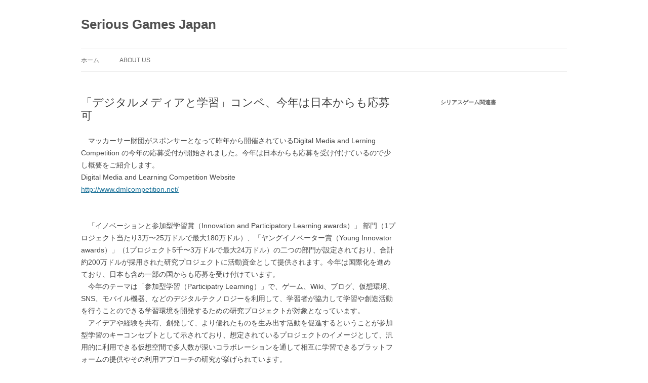

--- FILE ---
content_type: text/html; charset=UTF-8
request_url: https://seriousgames.jp/2008/08/post_81.html
body_size: 49623
content:
<!DOCTYPE html>
<html lang="ja"
	prefix="og: http://ogp.me/ns#">
<head>
<meta charset="UTF-8" />
<meta name="viewport" content="width=device-width, initial-scale=1.0" />
<title>「デジタルメディアと学習」コンペ、今年は日本からも応募可 | Serious Games Japan</title>
<link rel="profile" href="https://gmpg.org/xfn/11" />
<link rel="pingback" href="https://seriousgames.jp/xmlrpc.php">
<meta name='robots' content='max-image-preview:large' />
<link rel="alternate" type="application/rss+xml" title="Serious Games Japan &raquo; フィード" href="https://seriousgames.jp/feed" />
<link rel="alternate" type="application/rss+xml" title="Serious Games Japan &raquo; コメントフィード" href="https://seriousgames.jp/comments/feed" />
<link rel="alternate" title="oEmbed (JSON)" type="application/json+oembed" href="https://seriousgames.jp/wp-json/oembed/1.0/embed?url=https%3A%2F%2Fseriousgames.jp%2F2008%2F08%2Fpost_81.html" />
<link rel="alternate" title="oEmbed (XML)" type="text/xml+oembed" href="https://seriousgames.jp/wp-json/oembed/1.0/embed?url=https%3A%2F%2Fseriousgames.jp%2F2008%2F08%2Fpost_81.html&#038;format=xml" />
		<!-- This site uses the Google Analytics by MonsterInsights plugin v9.11.1 - Using Analytics tracking - https://www.monsterinsights.com/ -->
							<script src="//www.googletagmanager.com/gtag/js?id=G-99ZW6RZK0N"  data-cfasync="false" data-wpfc-render="false" type="text/javascript" async></script>
			<script data-cfasync="false" data-wpfc-render="false" type="text/javascript">
				var mi_version = '9.11.1';
				var mi_track_user = true;
				var mi_no_track_reason = '';
								var MonsterInsightsDefaultLocations = {"page_location":"https:\/\/seriousgames.jp\/2008\/08\/post_81.html\/"};
								if ( typeof MonsterInsightsPrivacyGuardFilter === 'function' ) {
					var MonsterInsightsLocations = (typeof MonsterInsightsExcludeQuery === 'object') ? MonsterInsightsPrivacyGuardFilter( MonsterInsightsExcludeQuery ) : MonsterInsightsPrivacyGuardFilter( MonsterInsightsDefaultLocations );
				} else {
					var MonsterInsightsLocations = (typeof MonsterInsightsExcludeQuery === 'object') ? MonsterInsightsExcludeQuery : MonsterInsightsDefaultLocations;
				}

								var disableStrs = [
										'ga-disable-G-99ZW6RZK0N',
									];

				/* Function to detect opted out users */
				function __gtagTrackerIsOptedOut() {
					for (var index = 0; index < disableStrs.length; index++) {
						if (document.cookie.indexOf(disableStrs[index] + '=true') > -1) {
							return true;
						}
					}

					return false;
				}

				/* Disable tracking if the opt-out cookie exists. */
				if (__gtagTrackerIsOptedOut()) {
					for (var index = 0; index < disableStrs.length; index++) {
						window[disableStrs[index]] = true;
					}
				}

				/* Opt-out function */
				function __gtagTrackerOptout() {
					for (var index = 0; index < disableStrs.length; index++) {
						document.cookie = disableStrs[index] + '=true; expires=Thu, 31 Dec 2099 23:59:59 UTC; path=/';
						window[disableStrs[index]] = true;
					}
				}

				if ('undefined' === typeof gaOptout) {
					function gaOptout() {
						__gtagTrackerOptout();
					}
				}
								window.dataLayer = window.dataLayer || [];

				window.MonsterInsightsDualTracker = {
					helpers: {},
					trackers: {},
				};
				if (mi_track_user) {
					function __gtagDataLayer() {
						dataLayer.push(arguments);
					}

					function __gtagTracker(type, name, parameters) {
						if (!parameters) {
							parameters = {};
						}

						if (parameters.send_to) {
							__gtagDataLayer.apply(null, arguments);
							return;
						}

						if (type === 'event') {
														parameters.send_to = monsterinsights_frontend.v4_id;
							var hookName = name;
							if (typeof parameters['event_category'] !== 'undefined') {
								hookName = parameters['event_category'] + ':' + name;
							}

							if (typeof MonsterInsightsDualTracker.trackers[hookName] !== 'undefined') {
								MonsterInsightsDualTracker.trackers[hookName](parameters);
							} else {
								__gtagDataLayer('event', name, parameters);
							}
							
						} else {
							__gtagDataLayer.apply(null, arguments);
						}
					}

					__gtagTracker('js', new Date());
					__gtagTracker('set', {
						'developer_id.dZGIzZG': true,
											});
					if ( MonsterInsightsLocations.page_location ) {
						__gtagTracker('set', MonsterInsightsLocations);
					}
										__gtagTracker('config', 'G-99ZW6RZK0N', {"forceSSL":"true","link_attribution":"true"} );
										window.gtag = __gtagTracker;										(function () {
						/* https://developers.google.com/analytics/devguides/collection/analyticsjs/ */
						/* ga and __gaTracker compatibility shim. */
						var noopfn = function () {
							return null;
						};
						var newtracker = function () {
							return new Tracker();
						};
						var Tracker = function () {
							return null;
						};
						var p = Tracker.prototype;
						p.get = noopfn;
						p.set = noopfn;
						p.send = function () {
							var args = Array.prototype.slice.call(arguments);
							args.unshift('send');
							__gaTracker.apply(null, args);
						};
						var __gaTracker = function () {
							var len = arguments.length;
							if (len === 0) {
								return;
							}
							var f = arguments[len - 1];
							if (typeof f !== 'object' || f === null || typeof f.hitCallback !== 'function') {
								if ('send' === arguments[0]) {
									var hitConverted, hitObject = false, action;
									if ('event' === arguments[1]) {
										if ('undefined' !== typeof arguments[3]) {
											hitObject = {
												'eventAction': arguments[3],
												'eventCategory': arguments[2],
												'eventLabel': arguments[4],
												'value': arguments[5] ? arguments[5] : 1,
											}
										}
									}
									if ('pageview' === arguments[1]) {
										if ('undefined' !== typeof arguments[2]) {
											hitObject = {
												'eventAction': 'page_view',
												'page_path': arguments[2],
											}
										}
									}
									if (typeof arguments[2] === 'object') {
										hitObject = arguments[2];
									}
									if (typeof arguments[5] === 'object') {
										Object.assign(hitObject, arguments[5]);
									}
									if ('undefined' !== typeof arguments[1].hitType) {
										hitObject = arguments[1];
										if ('pageview' === hitObject.hitType) {
											hitObject.eventAction = 'page_view';
										}
									}
									if (hitObject) {
										action = 'timing' === arguments[1].hitType ? 'timing_complete' : hitObject.eventAction;
										hitConverted = mapArgs(hitObject);
										__gtagTracker('event', action, hitConverted);
									}
								}
								return;
							}

							function mapArgs(args) {
								var arg, hit = {};
								var gaMap = {
									'eventCategory': 'event_category',
									'eventAction': 'event_action',
									'eventLabel': 'event_label',
									'eventValue': 'event_value',
									'nonInteraction': 'non_interaction',
									'timingCategory': 'event_category',
									'timingVar': 'name',
									'timingValue': 'value',
									'timingLabel': 'event_label',
									'page': 'page_path',
									'location': 'page_location',
									'title': 'page_title',
									'referrer' : 'page_referrer',
								};
								for (arg in args) {
																		if (!(!args.hasOwnProperty(arg) || !gaMap.hasOwnProperty(arg))) {
										hit[gaMap[arg]] = args[arg];
									} else {
										hit[arg] = args[arg];
									}
								}
								return hit;
							}

							try {
								f.hitCallback();
							} catch (ex) {
							}
						};
						__gaTracker.create = newtracker;
						__gaTracker.getByName = newtracker;
						__gaTracker.getAll = function () {
							return [];
						};
						__gaTracker.remove = noopfn;
						__gaTracker.loaded = true;
						window['__gaTracker'] = __gaTracker;
					})();
									} else {
										console.log("");
					(function () {
						function __gtagTracker() {
							return null;
						}

						window['__gtagTracker'] = __gtagTracker;
						window['gtag'] = __gtagTracker;
					})();
									}
			</script>
							<!-- / Google Analytics by MonsterInsights -->
		<style id='wp-img-auto-sizes-contain-inline-css' type='text/css'>
img:is([sizes=auto i],[sizes^="auto," i]){contain-intrinsic-size:3000px 1500px}
/*# sourceURL=wp-img-auto-sizes-contain-inline-css */
</style>
<style id='wp-emoji-styles-inline-css' type='text/css'>

	img.wp-smiley, img.emoji {
		display: inline !important;
		border: none !important;
		box-shadow: none !important;
		height: 1em !important;
		width: 1em !important;
		margin: 0 0.07em !important;
		vertical-align: -0.1em !important;
		background: none !important;
		padding: 0 !important;
	}
/*# sourceURL=wp-emoji-styles-inline-css */
</style>
<style id='wp-block-library-inline-css' type='text/css'>
:root{--wp-block-synced-color:#7a00df;--wp-block-synced-color--rgb:122,0,223;--wp-bound-block-color:var(--wp-block-synced-color);--wp-editor-canvas-background:#ddd;--wp-admin-theme-color:#007cba;--wp-admin-theme-color--rgb:0,124,186;--wp-admin-theme-color-darker-10:#006ba1;--wp-admin-theme-color-darker-10--rgb:0,107,160.5;--wp-admin-theme-color-darker-20:#005a87;--wp-admin-theme-color-darker-20--rgb:0,90,135;--wp-admin-border-width-focus:2px}@media (min-resolution:192dpi){:root{--wp-admin-border-width-focus:1.5px}}.wp-element-button{cursor:pointer}:root .has-very-light-gray-background-color{background-color:#eee}:root .has-very-dark-gray-background-color{background-color:#313131}:root .has-very-light-gray-color{color:#eee}:root .has-very-dark-gray-color{color:#313131}:root .has-vivid-green-cyan-to-vivid-cyan-blue-gradient-background{background:linear-gradient(135deg,#00d084,#0693e3)}:root .has-purple-crush-gradient-background{background:linear-gradient(135deg,#34e2e4,#4721fb 50%,#ab1dfe)}:root .has-hazy-dawn-gradient-background{background:linear-gradient(135deg,#faaca8,#dad0ec)}:root .has-subdued-olive-gradient-background{background:linear-gradient(135deg,#fafae1,#67a671)}:root .has-atomic-cream-gradient-background{background:linear-gradient(135deg,#fdd79a,#004a59)}:root .has-nightshade-gradient-background{background:linear-gradient(135deg,#330968,#31cdcf)}:root .has-midnight-gradient-background{background:linear-gradient(135deg,#020381,#2874fc)}:root{--wp--preset--font-size--normal:16px;--wp--preset--font-size--huge:42px}.has-regular-font-size{font-size:1em}.has-larger-font-size{font-size:2.625em}.has-normal-font-size{font-size:var(--wp--preset--font-size--normal)}.has-huge-font-size{font-size:var(--wp--preset--font-size--huge)}.has-text-align-center{text-align:center}.has-text-align-left{text-align:left}.has-text-align-right{text-align:right}.has-fit-text{white-space:nowrap!important}#end-resizable-editor-section{display:none}.aligncenter{clear:both}.items-justified-left{justify-content:flex-start}.items-justified-center{justify-content:center}.items-justified-right{justify-content:flex-end}.items-justified-space-between{justify-content:space-between}.screen-reader-text{border:0;clip-path:inset(50%);height:1px;margin:-1px;overflow:hidden;padding:0;position:absolute;width:1px;word-wrap:normal!important}.screen-reader-text:focus{background-color:#ddd;clip-path:none;color:#444;display:block;font-size:1em;height:auto;left:5px;line-height:normal;padding:15px 23px 14px;text-decoration:none;top:5px;width:auto;z-index:100000}html :where(.has-border-color){border-style:solid}html :where([style*=border-top-color]){border-top-style:solid}html :where([style*=border-right-color]){border-right-style:solid}html :where([style*=border-bottom-color]){border-bottom-style:solid}html :where([style*=border-left-color]){border-left-style:solid}html :where([style*=border-width]){border-style:solid}html :where([style*=border-top-width]){border-top-style:solid}html :where([style*=border-right-width]){border-right-style:solid}html :where([style*=border-bottom-width]){border-bottom-style:solid}html :where([style*=border-left-width]){border-left-style:solid}html :where(img[class*=wp-image-]){height:auto;max-width:100%}:where(figure){margin:0 0 1em}html :where(.is-position-sticky){--wp-admin--admin-bar--position-offset:var(--wp-admin--admin-bar--height,0px)}@media screen and (max-width:600px){html :where(.is-position-sticky){--wp-admin--admin-bar--position-offset:0px}}

/*# sourceURL=wp-block-library-inline-css */
</style><style id='global-styles-inline-css' type='text/css'>
:root{--wp--preset--aspect-ratio--square: 1;--wp--preset--aspect-ratio--4-3: 4/3;--wp--preset--aspect-ratio--3-4: 3/4;--wp--preset--aspect-ratio--3-2: 3/2;--wp--preset--aspect-ratio--2-3: 2/3;--wp--preset--aspect-ratio--16-9: 16/9;--wp--preset--aspect-ratio--9-16: 9/16;--wp--preset--color--black: #000000;--wp--preset--color--cyan-bluish-gray: #abb8c3;--wp--preset--color--white: #fff;--wp--preset--color--pale-pink: #f78da7;--wp--preset--color--vivid-red: #cf2e2e;--wp--preset--color--luminous-vivid-orange: #ff6900;--wp--preset--color--luminous-vivid-amber: #fcb900;--wp--preset--color--light-green-cyan: #7bdcb5;--wp--preset--color--vivid-green-cyan: #00d084;--wp--preset--color--pale-cyan-blue: #8ed1fc;--wp--preset--color--vivid-cyan-blue: #0693e3;--wp--preset--color--vivid-purple: #9b51e0;--wp--preset--color--blue: #21759b;--wp--preset--color--dark-gray: #444;--wp--preset--color--medium-gray: #9f9f9f;--wp--preset--color--light-gray: #e6e6e6;--wp--preset--gradient--vivid-cyan-blue-to-vivid-purple: linear-gradient(135deg,rgb(6,147,227) 0%,rgb(155,81,224) 100%);--wp--preset--gradient--light-green-cyan-to-vivid-green-cyan: linear-gradient(135deg,rgb(122,220,180) 0%,rgb(0,208,130) 100%);--wp--preset--gradient--luminous-vivid-amber-to-luminous-vivid-orange: linear-gradient(135deg,rgb(252,185,0) 0%,rgb(255,105,0) 100%);--wp--preset--gradient--luminous-vivid-orange-to-vivid-red: linear-gradient(135deg,rgb(255,105,0) 0%,rgb(207,46,46) 100%);--wp--preset--gradient--very-light-gray-to-cyan-bluish-gray: linear-gradient(135deg,rgb(238,238,238) 0%,rgb(169,184,195) 100%);--wp--preset--gradient--cool-to-warm-spectrum: linear-gradient(135deg,rgb(74,234,220) 0%,rgb(151,120,209) 20%,rgb(207,42,186) 40%,rgb(238,44,130) 60%,rgb(251,105,98) 80%,rgb(254,248,76) 100%);--wp--preset--gradient--blush-light-purple: linear-gradient(135deg,rgb(255,206,236) 0%,rgb(152,150,240) 100%);--wp--preset--gradient--blush-bordeaux: linear-gradient(135deg,rgb(254,205,165) 0%,rgb(254,45,45) 50%,rgb(107,0,62) 100%);--wp--preset--gradient--luminous-dusk: linear-gradient(135deg,rgb(255,203,112) 0%,rgb(199,81,192) 50%,rgb(65,88,208) 100%);--wp--preset--gradient--pale-ocean: linear-gradient(135deg,rgb(255,245,203) 0%,rgb(182,227,212) 50%,rgb(51,167,181) 100%);--wp--preset--gradient--electric-grass: linear-gradient(135deg,rgb(202,248,128) 0%,rgb(113,206,126) 100%);--wp--preset--gradient--midnight: linear-gradient(135deg,rgb(2,3,129) 0%,rgb(40,116,252) 100%);--wp--preset--font-size--small: 13px;--wp--preset--font-size--medium: 20px;--wp--preset--font-size--large: 36px;--wp--preset--font-size--x-large: 42px;--wp--preset--spacing--20: 0.44rem;--wp--preset--spacing--30: 0.67rem;--wp--preset--spacing--40: 1rem;--wp--preset--spacing--50: 1.5rem;--wp--preset--spacing--60: 2.25rem;--wp--preset--spacing--70: 3.38rem;--wp--preset--spacing--80: 5.06rem;--wp--preset--shadow--natural: 6px 6px 9px rgba(0, 0, 0, 0.2);--wp--preset--shadow--deep: 12px 12px 50px rgba(0, 0, 0, 0.4);--wp--preset--shadow--sharp: 6px 6px 0px rgba(0, 0, 0, 0.2);--wp--preset--shadow--outlined: 6px 6px 0px -3px rgb(255, 255, 255), 6px 6px rgb(0, 0, 0);--wp--preset--shadow--crisp: 6px 6px 0px rgb(0, 0, 0);}:where(.is-layout-flex){gap: 0.5em;}:where(.is-layout-grid){gap: 0.5em;}body .is-layout-flex{display: flex;}.is-layout-flex{flex-wrap: wrap;align-items: center;}.is-layout-flex > :is(*, div){margin: 0;}body .is-layout-grid{display: grid;}.is-layout-grid > :is(*, div){margin: 0;}:where(.wp-block-columns.is-layout-flex){gap: 2em;}:where(.wp-block-columns.is-layout-grid){gap: 2em;}:where(.wp-block-post-template.is-layout-flex){gap: 1.25em;}:where(.wp-block-post-template.is-layout-grid){gap: 1.25em;}.has-black-color{color: var(--wp--preset--color--black) !important;}.has-cyan-bluish-gray-color{color: var(--wp--preset--color--cyan-bluish-gray) !important;}.has-white-color{color: var(--wp--preset--color--white) !important;}.has-pale-pink-color{color: var(--wp--preset--color--pale-pink) !important;}.has-vivid-red-color{color: var(--wp--preset--color--vivid-red) !important;}.has-luminous-vivid-orange-color{color: var(--wp--preset--color--luminous-vivid-orange) !important;}.has-luminous-vivid-amber-color{color: var(--wp--preset--color--luminous-vivid-amber) !important;}.has-light-green-cyan-color{color: var(--wp--preset--color--light-green-cyan) !important;}.has-vivid-green-cyan-color{color: var(--wp--preset--color--vivid-green-cyan) !important;}.has-pale-cyan-blue-color{color: var(--wp--preset--color--pale-cyan-blue) !important;}.has-vivid-cyan-blue-color{color: var(--wp--preset--color--vivid-cyan-blue) !important;}.has-vivid-purple-color{color: var(--wp--preset--color--vivid-purple) !important;}.has-black-background-color{background-color: var(--wp--preset--color--black) !important;}.has-cyan-bluish-gray-background-color{background-color: var(--wp--preset--color--cyan-bluish-gray) !important;}.has-white-background-color{background-color: var(--wp--preset--color--white) !important;}.has-pale-pink-background-color{background-color: var(--wp--preset--color--pale-pink) !important;}.has-vivid-red-background-color{background-color: var(--wp--preset--color--vivid-red) !important;}.has-luminous-vivid-orange-background-color{background-color: var(--wp--preset--color--luminous-vivid-orange) !important;}.has-luminous-vivid-amber-background-color{background-color: var(--wp--preset--color--luminous-vivid-amber) !important;}.has-light-green-cyan-background-color{background-color: var(--wp--preset--color--light-green-cyan) !important;}.has-vivid-green-cyan-background-color{background-color: var(--wp--preset--color--vivid-green-cyan) !important;}.has-pale-cyan-blue-background-color{background-color: var(--wp--preset--color--pale-cyan-blue) !important;}.has-vivid-cyan-blue-background-color{background-color: var(--wp--preset--color--vivid-cyan-blue) !important;}.has-vivid-purple-background-color{background-color: var(--wp--preset--color--vivid-purple) !important;}.has-black-border-color{border-color: var(--wp--preset--color--black) !important;}.has-cyan-bluish-gray-border-color{border-color: var(--wp--preset--color--cyan-bluish-gray) !important;}.has-white-border-color{border-color: var(--wp--preset--color--white) !important;}.has-pale-pink-border-color{border-color: var(--wp--preset--color--pale-pink) !important;}.has-vivid-red-border-color{border-color: var(--wp--preset--color--vivid-red) !important;}.has-luminous-vivid-orange-border-color{border-color: var(--wp--preset--color--luminous-vivid-orange) !important;}.has-luminous-vivid-amber-border-color{border-color: var(--wp--preset--color--luminous-vivid-amber) !important;}.has-light-green-cyan-border-color{border-color: var(--wp--preset--color--light-green-cyan) !important;}.has-vivid-green-cyan-border-color{border-color: var(--wp--preset--color--vivid-green-cyan) !important;}.has-pale-cyan-blue-border-color{border-color: var(--wp--preset--color--pale-cyan-blue) !important;}.has-vivid-cyan-blue-border-color{border-color: var(--wp--preset--color--vivid-cyan-blue) !important;}.has-vivid-purple-border-color{border-color: var(--wp--preset--color--vivid-purple) !important;}.has-vivid-cyan-blue-to-vivid-purple-gradient-background{background: var(--wp--preset--gradient--vivid-cyan-blue-to-vivid-purple) !important;}.has-light-green-cyan-to-vivid-green-cyan-gradient-background{background: var(--wp--preset--gradient--light-green-cyan-to-vivid-green-cyan) !important;}.has-luminous-vivid-amber-to-luminous-vivid-orange-gradient-background{background: var(--wp--preset--gradient--luminous-vivid-amber-to-luminous-vivid-orange) !important;}.has-luminous-vivid-orange-to-vivid-red-gradient-background{background: var(--wp--preset--gradient--luminous-vivid-orange-to-vivid-red) !important;}.has-very-light-gray-to-cyan-bluish-gray-gradient-background{background: var(--wp--preset--gradient--very-light-gray-to-cyan-bluish-gray) !important;}.has-cool-to-warm-spectrum-gradient-background{background: var(--wp--preset--gradient--cool-to-warm-spectrum) !important;}.has-blush-light-purple-gradient-background{background: var(--wp--preset--gradient--blush-light-purple) !important;}.has-blush-bordeaux-gradient-background{background: var(--wp--preset--gradient--blush-bordeaux) !important;}.has-luminous-dusk-gradient-background{background: var(--wp--preset--gradient--luminous-dusk) !important;}.has-pale-ocean-gradient-background{background: var(--wp--preset--gradient--pale-ocean) !important;}.has-electric-grass-gradient-background{background: var(--wp--preset--gradient--electric-grass) !important;}.has-midnight-gradient-background{background: var(--wp--preset--gradient--midnight) !important;}.has-small-font-size{font-size: var(--wp--preset--font-size--small) !important;}.has-medium-font-size{font-size: var(--wp--preset--font-size--medium) !important;}.has-large-font-size{font-size: var(--wp--preset--font-size--large) !important;}.has-x-large-font-size{font-size: var(--wp--preset--font-size--x-large) !important;}
/*# sourceURL=global-styles-inline-css */
</style>

<style id='classic-theme-styles-inline-css' type='text/css'>
/*! This file is auto-generated */
.wp-block-button__link{color:#fff;background-color:#32373c;border-radius:9999px;box-shadow:none;text-decoration:none;padding:calc(.667em + 2px) calc(1.333em + 2px);font-size:1.125em}.wp-block-file__button{background:#32373c;color:#fff;text-decoration:none}
/*# sourceURL=/wp-includes/css/classic-themes.min.css */
</style>
<link rel='stylesheet' id='mltlngg_stylesheet-css' href='https://seriousgames.jp/wp-content/plugins/multilanguage/css/style.css?ver=1.5.1' type='text/css' media='all' />
<link rel='stylesheet' id='twentytwelve-style-css' href='https://seriousgames.jp/wp-content/themes/twentytwelve/style.css?ver=20251202' type='text/css' media='all' />
<link rel='stylesheet' id='twentytwelve-block-style-css' href='https://seriousgames.jp/wp-content/themes/twentytwelve/css/blocks.css?ver=20251031' type='text/css' media='all' />
<script type="text/javascript" src="https://seriousgames.jp/wp-content/plugins/google-analytics-for-wordpress/assets/js/frontend-gtag.min.js?ver=9.11.1" id="monsterinsights-frontend-script-js" async="async" data-wp-strategy="async"></script>
<script data-cfasync="false" data-wpfc-render="false" type="text/javascript" id='monsterinsights-frontend-script-js-extra'>/* <![CDATA[ */
var monsterinsights_frontend = {"js_events_tracking":"true","download_extensions":"doc,pdf,ppt,zip,xls,docx,pptx,xlsx","inbound_paths":"[{\"path\":\"\\\/go\\\/\",\"label\":\"affiliate\"},{\"path\":\"\\\/recommend\\\/\",\"label\":\"affiliate\"}]","home_url":"https:\/\/seriousgames.jp","hash_tracking":"false","v4_id":"G-99ZW6RZK0N"};/* ]]> */
</script>
<script type="text/javascript" src="https://seriousgames.jp/wp-includes/js/jquery/jquery.min.js?ver=3.7.1" id="jquery-core-js"></script>
<script type="text/javascript" src="https://seriousgames.jp/wp-includes/js/jquery/jquery-migrate.min.js?ver=3.4.1" id="jquery-migrate-js"></script>
<script type="text/javascript" src="https://seriousgames.jp/wp-content/themes/twentytwelve/js/navigation.js?ver=20250303" id="twentytwelve-navigation-js" defer="defer" data-wp-strategy="defer"></script>
<link rel="https://api.w.org/" href="https://seriousgames.jp/wp-json/" /><link rel="alternate" title="JSON" type="application/json" href="https://seriousgames.jp/wp-json/wp/v2/posts/201" /><link rel="EditURI" type="application/rsd+xml" title="RSD" href="https://seriousgames.jp/xmlrpc.php?rsd" />
<meta name="generator" content="WordPress 6.9" />
<link rel="canonical" href="https://seriousgames.jp/2008/08/post_81.html" />
<link rel='shortlink' href='https://seriousgames.jp/?p=201' />
<script src='https://anotherway.sakura.ne.jp/?dm=f8e6d130e3e08a103dce2271b9767b27&amp;action=load&amp;blogid=5&amp;siteid=1&amp;t=1389452604&amp;back=https%3A%2F%2Fseriousgames.jp%2F2008%2F08%2Fpost_81.html' type='text/javascript'></script><style type="text/css" id="custom-background-css">
body.custom-background { background-color: #ffffff; }
</style>
	</head>

<body class="wp-singular post-template-default single single-post postid-201 single-format-standard custom-background wp-embed-responsive wp-theme-twentytwelve mltlngg-ja custom-background-white">
<div id="page" class="hfeed site">
	<a class="screen-reader-text skip-link" href="#content">コンテンツへスキップ</a>
	<header id="masthead" class="site-header">
		<hgroup>
							<h1 class="site-title"><a href="https://seriousgames.jp/" rel="home" >Serious Games Japan</a></h1>
						</hgroup>

		<nav id="site-navigation" class="main-navigation">
			<button class="menu-toggle">メニュー</button>
			<div class="nav-menu"><ul>
<li ><a href="https://seriousgames.jp/">ホーム</a></li><li class="page_item page-item-2"><a href="https://seriousgames.jp/about">About us</a></li>
</ul></div>
		</nav><!-- #site-navigation -->

			</header><!-- #masthead -->

	<div id="main" class="wrapper">

	<div id="primary" class="site-content">
		<div id="content" role="main">

			
				
	<article id="post-201" class="post-201 post type-post status-publish format-standard hentry category-updates-international">
				<header class="entry-header">
			
						<h1 class="entry-title">「デジタルメディアと学習」コンペ、今年は日本からも応募可</h1>
								</header><!-- .entry-header -->

				<div class="entry-content">
			<p>　マッカーサー財団がスポンサーとなって昨年から開催されているDigital Media and Lerning Competition の今年の応募受付が開始されました。今年は日本からも応募を受け付けているので少し概要をご紹介します。<br />
Digital Media and Learning Competition Website<br />
<a href="http://www.dmlcompetition.net/" target="_blank">http://www.dmlcompetition.net/</a></p>
<p><span id="more-201"></span><br />
　「イノベーションと参加型学習賞（Innovation and Participatory Learning awards）」 部門（1プロジェクト当たり3万〜25万ドルで最大180万ドル）、「ヤングイノベーター賞（Young Innovator awards）」（1プロジェクト5千〜3万ドルで最大24万ドル）の二つの部門が設定されており、合計約200万ドルが採用された研究プロジェクトに活動資金として提供されます。今年は国際化を進めており、日本も含め一部の国からも応募を受け付けています。<br />
　今年のテーマは「参加型学習（Participatry Learning）」で、ゲーム、Wiki、ブログ、仮想環境、SNS、モバイル機器、などのデジタルテクノロジーを利用して、学習者が協力して学習や創造活動を行うことのできる学習環境を開発するための研究プロジェクトが対象となっています。<br />
　アイデアや経験を共有、創発して、より優れたものを生み出す活動を促進するということが参加型学習のキーコンセプトとして示されており、想定されているプロジェクトのイメージとして、汎用的に利用できる仮想空間で多人数が深いコラボレーションを通して相互に学習できるプラットフォームの提供やその利用アプローチの研究が挙げられています。<br />
　採用の基準として強調されているのは、技術的な新規性だけでなく、参加型学習の方法論を取り入れたデザインにすることで、学習面のユニークさをどうアピールするかがポイントになるようです。<br />
　昨年は、環境教育ゲームなどのシリアスゲーム開発プロジェクトや、ケータイなどのモバイル機器を利用した学習環境開発プロジェクトが採用されています。今年もテーマ的にシリアスゲームや仮想世界などの研究プロジェクトも見込みがあると思います。<br />
　英語圏の学習者向けに学習環境を提供することが前提になるかと思いますが、関連する研究プロジェクトを行っている皆さんにとってはよい機会になるかと思います。<br />
　応募締め切りは10月15日です。応募詳細は同コンペウェブサイトをご参照ください。<br />
Digital Media and Learning Competition Website<br />
<a href="http://www.dmlcompetition.net/" target="_blank">http://www.dmlcompetition.net/</a><br />
昨年度の採用プロジェクト<br />
<a href="http://www.dmlcompetition.net/1/winners.php" target="_blank">http://www.dmlcompetition.net/1/winners.php</a></p>
					</div><!-- .entry-content -->
		
		<footer class="entry-meta">
			カテゴリー: <a href="https://seriousgames.jp/category/updates-international" rel="category tag">Updates - International</a> | 投稿日: <a href="https://seriousgames.jp/2008/08/post_81.html" title="10:55 AM" rel="bookmark"><time class="entry-date" datetime="2008-08-28T10:55:12+09:00">2008年8月28日</time></a> | <span class="by-author">投稿者: <span class="author vcard"><a class="url fn n" href="https://seriousgames.jp/author/tfuji" title="tfuji の投稿をすべて表示" rel="author">tfuji</a></span></span>								</footer><!-- .entry-meta -->
	</article><!-- #post -->

				<nav class="nav-single">
					<h3 class="assistive-text">投稿ナビゲーション</h3>
					<span class="nav-previous"><a href="https://seriousgames.jp/2008/08/post_80.html" rel="prev"><span class="meta-nav">&larr;</span> シリアスゲーム製品販売ウェブサイト</a></span>
					<span class="nav-next"><a href="https://seriousgames.jp/2008/09/serious_games_summit_gdc_2009zoazot.html" rel="next">SERIOUS GAMES SUMMIT GDC 2009の発表者応募受付中 <span class="meta-nav">&rarr;</span></a></span>
				</nav><!-- .nav-single -->

				
<div id="comments" class="comments-area">

	
	
	
</div><!-- #comments .comments-area -->

			
		</div><!-- #content -->
	</div><!-- #primary -->


			<div id="secondary" class="widget-area" role="complementary">
			<aside id="text-3" class="widget widget_text"><h3 class="widget-title">シリアスゲーム関連書</h3>			<div class="textwidget"><iframe src="http://rcm-fe.amazon-adsystem.com/e/cm?lt1=_blank&bc1=000000&IS2=1&nou=1&bg1=FFFFFF&fc1=000000&lc1=0000FF&t=anotherwayjp-22&o=9&p=8&l=as1&m=amazon&f=ifr&ref=qf_sp_asin_til&asins=B01DUPLGXQ" style="width:100%;height:240px;" scrolling="no" marginwidth="0" marginheight="0" frameborder="0"></iframe>
<br>
<iframe src="http://rcm-jp.amazon.co.jp/e/cm?t=anotherwayjp-22&o=9&p=8&l=as1&asins=4152092297&ref=tf_til&fc1=000000&IS2=1&lt1=_blank&m=amazon&lc1=0000FF&bc1=000000&bg1=FFFFFF&f=ifr" style="width:100%;height:240px;" scrolling="no" marginwidth="0" marginheight="0" frameborder="0"></iframe>
<br>
<iframe src="http://rcm-jp.amazon.co.jp/e/cm?t=anotherwayjp-22&o=9&p=8&l=as1&asins=4501542705&fc1=000000&IS2=1&lt1=_blank&lc1=0000FF&bc1=000000&bg1=FFFFFF&f=ifr" style="width:100%;height:240px;" scrolling="no" marginwidth="0" marginheight="0" frameborder="0"></iframe>
<br>
<iframe src="http://rcm-jp.amazon.co.jp/e/cm?t=anotherwayjp-22&o=9&p=8&l=as1&asins=4501545402&fc1=000000&IS2=1&lt1=_blank&m=amazon&lc1=0000FF&bc1=000000&bg1=FFFFFF&f=ifr" style="width:100%;height:240px;" scrolling="no" marginwidth="0" marginheight="0" frameborder="0"></iframe>
<br>
<iframe src="http://rcm-jp.amazon.co.jp/e/cm?t=anotherwayjp-22&o=9&p=8&l=as1&asins=4501542306&fc1=000000&IS2=1&lt1=_blank&lc1=0000FF&bc1=000000&bg1=FFFFFF&f=ifr" style="width:100%;height:240px;" scrolling="no" marginwidth="0" marginheight="0" frameborder="0"></iframe>

</div>
		</aside>
		<aside id="recent-posts-2" class="widget widget_recent_entries">
		<h3 class="widget-title">最近の投稿</h3>
		<ul>
											<li>
					<a href="https://seriousgames.jp/2017/02/20170217.html">第1回シリアス＆アプライドゲームサミット開催のお知らせ</a>
											<span class="post-date">2017年2月17日</span>
									</li>
											<li>
					<a href="https://seriousgames.jp/2016/06/20160627.html">Ludix Lab公開研究会：「人を育てるゲームプラン」の組み立て方 開催のお知らせ(7/13)</a>
											<span class="post-date">2016年6月27日</span>
									</li>
											<li>
					<a href="https://seriousgames.jp/2016/04/10-2.html">「入門 企業内ゲーム研修」刊行のお知らせ</a>
											<span class="post-date">2016年4月10日</span>
									</li>
											<li>
					<a href="https://seriousgames.jp/2016/01/%e6%9d%b1%e5%8c%97%e5%a4%a7%e3%82%b0%e3%83%ab%e3%83%bc%e3%83%97%e3%81%ae%e3%80%8c%e9%95%b7%e6%99%82%e9%96%93%e3%81%ae%e3%82%b2%e3%83%bc%e3%83%a0%e3%83%97%e3%83%ac%e3%82%a4%e3%81%ae%e5%ad%90%e3%81%a9.html">東北大グループの「長時間のゲームプレイの子どもへの影響」論文へのコメント</a>
											<span class="post-date">2016年1月10日</span>
									</li>
											<li>
					<a href="https://seriousgames.jp/2016/01/20160110-2.html">第4回シリアスゲームジャム開催のお知らせ（2月20-21日）</a>
											<span class="post-date">2016年1月10日</span>
									</li>
					</ul>

		</aside><aside id="archives-2" class="widget widget_archive"><h3 class="widget-title">アーカイブ</h3>		<label class="screen-reader-text" for="archives-dropdown-2">アーカイブ</label>
		<select id="archives-dropdown-2" name="archive-dropdown">
			
			<option value="">月を選択</option>
				<option value='https://seriousgames.jp/2017/02'> 2017年2月 &nbsp;(1)</option>
	<option value='https://seriousgames.jp/2016/06'> 2016年6月 &nbsp;(1)</option>
	<option value='https://seriousgames.jp/2016/04'> 2016年4月 &nbsp;(1)</option>
	<option value='https://seriousgames.jp/2016/01'> 2016年1月 &nbsp;(3)</option>
	<option value='https://seriousgames.jp/2015/02'> 2015年2月 &nbsp;(1)</option>
	<option value='https://seriousgames.jp/2015/01'> 2015年1月 &nbsp;(2)</option>
	<option value='https://seriousgames.jp/2014/10'> 2014年10月 &nbsp;(3)</option>
	<option value='https://seriousgames.jp/2014/06'> 2014年6月 &nbsp;(2)</option>
	<option value='https://seriousgames.jp/2014/05'> 2014年5月 &nbsp;(1)</option>
	<option value='https://seriousgames.jp/2014/03'> 2014年3月 &nbsp;(2)</option>
	<option value='https://seriousgames.jp/2014/01'> 2014年1月 &nbsp;(2)</option>
	<option value='https://seriousgames.jp/2013/11'> 2013年11月 &nbsp;(4)</option>
	<option value='https://seriousgames.jp/2013/09'> 2013年9月 &nbsp;(1)</option>
	<option value='https://seriousgames.jp/2013/03'> 2013年3月 &nbsp;(1)</option>
	<option value='https://seriousgames.jp/2013/02'> 2013年2月 &nbsp;(1)</option>
	<option value='https://seriousgames.jp/2013/01'> 2013年1月 &nbsp;(2)</option>
	<option value='https://seriousgames.jp/2012/12'> 2012年12月 &nbsp;(1)</option>
	<option value='https://seriousgames.jp/2012/10'> 2012年10月 &nbsp;(1)</option>
	<option value='https://seriousgames.jp/2012/09'> 2012年9月 &nbsp;(2)</option>
	<option value='https://seriousgames.jp/2012/08'> 2012年8月 &nbsp;(2)</option>
	<option value='https://seriousgames.jp/2012/07'> 2012年7月 &nbsp;(2)</option>
	<option value='https://seriousgames.jp/2012/06'> 2012年6月 &nbsp;(1)</option>
	<option value='https://seriousgames.jp/2012/05'> 2012年5月 &nbsp;(3)</option>
	<option value='https://seriousgames.jp/2012/02'> 2012年2月 &nbsp;(3)</option>
	<option value='https://seriousgames.jp/2012/01'> 2012年1月 &nbsp;(2)</option>
	<option value='https://seriousgames.jp/2011/12'> 2011年12月 &nbsp;(1)</option>
	<option value='https://seriousgames.jp/2011/11'> 2011年11月 &nbsp;(2)</option>
	<option value='https://seriousgames.jp/2011/10'> 2011年10月 &nbsp;(2)</option>
	<option value='https://seriousgames.jp/2011/07'> 2011年7月 &nbsp;(1)</option>
	<option value='https://seriousgames.jp/2011/06'> 2011年6月 &nbsp;(1)</option>
	<option value='https://seriousgames.jp/2011/03'> 2011年3月 &nbsp;(1)</option>
	<option value='https://seriousgames.jp/2011/02'> 2011年2月 &nbsp;(4)</option>
	<option value='https://seriousgames.jp/2010/12'> 2010年12月 &nbsp;(3)</option>
	<option value='https://seriousgames.jp/2010/08'> 2010年8月 &nbsp;(2)</option>
	<option value='https://seriousgames.jp/2010/07'> 2010年7月 &nbsp;(1)</option>
	<option value='https://seriousgames.jp/2010/06'> 2010年6月 &nbsp;(1)</option>
	<option value='https://seriousgames.jp/2010/05'> 2010年5月 &nbsp;(2)</option>
	<option value='https://seriousgames.jp/2010/02'> 2010年2月 &nbsp;(1)</option>
	<option value='https://seriousgames.jp/2010/01'> 2010年1月 &nbsp;(3)</option>
	<option value='https://seriousgames.jp/2009/12'> 2009年12月 &nbsp;(1)</option>
	<option value='https://seriousgames.jp/2009/11'> 2009年11月 &nbsp;(3)</option>
	<option value='https://seriousgames.jp/2009/10'> 2009年10月 &nbsp;(1)</option>
	<option value='https://seriousgames.jp/2009/09'> 2009年9月 &nbsp;(1)</option>
	<option value='https://seriousgames.jp/2009/08'> 2009年8月 &nbsp;(1)</option>
	<option value='https://seriousgames.jp/2009/07'> 2009年7月 &nbsp;(6)</option>
	<option value='https://seriousgames.jp/2009/06'> 2009年6月 &nbsp;(7)</option>
	<option value='https://seriousgames.jp/2009/04'> 2009年4月 &nbsp;(5)</option>
	<option value='https://seriousgames.jp/2009/03'> 2009年3月 &nbsp;(4)</option>
	<option value='https://seriousgames.jp/2009/02'> 2009年2月 &nbsp;(4)</option>
	<option value='https://seriousgames.jp/2009/01'> 2009年1月 &nbsp;(5)</option>
	<option value='https://seriousgames.jp/2008/12'> 2008年12月 &nbsp;(3)</option>
	<option value='https://seriousgames.jp/2008/11'> 2008年11月 &nbsp;(4)</option>
	<option value='https://seriousgames.jp/2008/10'> 2008年10月 &nbsp;(8)</option>
	<option value='https://seriousgames.jp/2008/09'> 2008年9月 &nbsp;(5)</option>
	<option value='https://seriousgames.jp/2008/08'> 2008年8月 &nbsp;(5)</option>
	<option value='https://seriousgames.jp/2008/07'> 2008年7月 &nbsp;(7)</option>
	<option value='https://seriousgames.jp/2008/06'> 2008年6月 &nbsp;(7)</option>
	<option value='https://seriousgames.jp/2008/05'> 2008年5月 &nbsp;(12)</option>
	<option value='https://seriousgames.jp/2008/04'> 2008年4月 &nbsp;(4)</option>
	<option value='https://seriousgames.jp/2008/03'> 2008年3月 &nbsp;(5)</option>
	<option value='https://seriousgames.jp/2008/02'> 2008年2月 &nbsp;(5)</option>
	<option value='https://seriousgames.jp/2008/01'> 2008年1月 &nbsp;(2)</option>
	<option value='https://seriousgames.jp/2007/12'> 2007年12月 &nbsp;(6)</option>
	<option value='https://seriousgames.jp/2007/11'> 2007年11月 &nbsp;(5)</option>
	<option value='https://seriousgames.jp/2007/10'> 2007年10月 &nbsp;(4)</option>
	<option value='https://seriousgames.jp/2007/09'> 2007年9月 &nbsp;(2)</option>
	<option value='https://seriousgames.jp/2007/08'> 2007年8月 &nbsp;(4)</option>
	<option value='https://seriousgames.jp/2007/07'> 2007年7月 &nbsp;(7)</option>
	<option value='https://seriousgames.jp/2007/06'> 2007年6月 &nbsp;(4)</option>
	<option value='https://seriousgames.jp/2007/05'> 2007年5月 &nbsp;(10)</option>
	<option value='https://seriousgames.jp/2007/04'> 2007年4月 &nbsp;(6)</option>
	<option value='https://seriousgames.jp/2007/03'> 2007年3月 &nbsp;(5)</option>
	<option value='https://seriousgames.jp/2007/02'> 2007年2月 &nbsp;(9)</option>
	<option value='https://seriousgames.jp/2007/01'> 2007年1月 &nbsp;(4)</option>
	<option value='https://seriousgames.jp/2006/11'> 2006年11月 &nbsp;(5)</option>
	<option value='https://seriousgames.jp/2006/10'> 2006年10月 &nbsp;(9)</option>
	<option value='https://seriousgames.jp/2006/09'> 2006年9月 &nbsp;(7)</option>
	<option value='https://seriousgames.jp/2006/08'> 2006年8月 &nbsp;(5)</option>
	<option value='https://seriousgames.jp/2006/07'> 2006年7月 &nbsp;(3)</option>
	<option value='https://seriousgames.jp/2006/06'> 2006年6月 &nbsp;(4)</option>
	<option value='https://seriousgames.jp/2006/05'> 2006年5月 &nbsp;(6)</option>
	<option value='https://seriousgames.jp/2006/04'> 2006年4月 &nbsp;(7)</option>
	<option value='https://seriousgames.jp/2006/03'> 2006年3月 &nbsp;(6)</option>
	<option value='https://seriousgames.jp/2006/02'> 2006年2月 &nbsp;(6)</option>
	<option value='https://seriousgames.jp/2006/01'> 2006年1月 &nbsp;(1)</option>
	<option value='https://seriousgames.jp/2005/12'> 2005年12月 &nbsp;(2)</option>
	<option value='https://seriousgames.jp/2005/10'> 2005年10月 &nbsp;(1)</option>
	<option value='https://seriousgames.jp/2005/09'> 2005年9月 &nbsp;(6)</option>
	<option value='https://seriousgames.jp/2005/08'> 2005年8月 &nbsp;(1)</option>
	<option value='https://seriousgames.jp/2005/07'> 2005年7月 &nbsp;(5)</option>
	<option value='https://seriousgames.jp/2005/06'> 2005年6月 &nbsp;(5)</option>
	<option value='https://seriousgames.jp/2005/05'> 2005年5月 &nbsp;(3)</option>
	<option value='https://seriousgames.jp/2005/03'> 2005年3月 &nbsp;(4)</option>
	<option value='https://seriousgames.jp/2005/02'> 2005年2月 &nbsp;(1)</option>
	<option value='https://seriousgames.jp/2005/01'> 2005年1月 &nbsp;(2)</option>
	<option value='https://seriousgames.jp/2004/12'> 2004年12月 &nbsp;(2)</option>
	<option value='https://seriousgames.jp/2004/11'> 2004年11月 &nbsp;(4)</option>
	<option value='https://seriousgames.jp/2004/10'> 2004年10月 &nbsp;(1)</option>
	<option value='https://seriousgames.jp/2004/09'> 2004年9月 &nbsp;(2)</option>
	<option value='https://seriousgames.jp/2004/08'> 2004年8月 &nbsp;(2)</option>
	<option value='https://seriousgames.jp/2004/07'> 2004年7月 &nbsp;(4)</option>
	<option value='https://seriousgames.jp/2004/06'> 2004年6月 &nbsp;(4)</option>
	<option value='https://seriousgames.jp/2004/05'> 2004年5月 &nbsp;(4)</option>

		</select>

			<script type="text/javascript">
/* <![CDATA[ */

( ( dropdownId ) => {
	const dropdown = document.getElementById( dropdownId );
	function onSelectChange() {
		setTimeout( () => {
			if ( 'escape' === dropdown.dataset.lastkey ) {
				return;
			}
			if ( dropdown.value ) {
				document.location.href = dropdown.value;
			}
		}, 250 );
	}
	function onKeyUp( event ) {
		if ( 'Escape' === event.key ) {
			dropdown.dataset.lastkey = 'escape';
		} else {
			delete dropdown.dataset.lastkey;
		}
	}
	function onClick() {
		delete dropdown.dataset.lastkey;
	}
	dropdown.addEventListener( 'keyup', onKeyUp );
	dropdown.addEventListener( 'click', onClick );
	dropdown.addEventListener( 'change', onSelectChange );
})( "archives-dropdown-2" );

//# sourceURL=WP_Widget_Archives%3A%3Awidget
/* ]]> */
</script>
</aside><aside id="categories-2" class="widget widget_categories"><h3 class="widget-title">カテゴリー</h3><form action="https://seriousgames.jp" method="get"><label class="screen-reader-text" for="cat">カテゴリー</label><select  name='cat' id='cat' class='postform'>
	<option value='-1'>カテゴリーを選択</option>
	<option class="level-0" value="5">Announcements&nbsp;&nbsp;(24)</option>
	<option class="level-0" value="12">Cases &#8211; in Japan&nbsp;&nbsp;(17)</option>
	<option class="level-0" value="8">Cases &#8211; International&nbsp;&nbsp;(30)</option>
	<option class="level-0" value="13">eLearning&nbsp;&nbsp;(2)</option>
	<option class="level-0" value="6">Events &#8211; in Japan&nbsp;&nbsp;(56)</option>
	<option class="level-0" value="3">Events &#8211; International&nbsp;&nbsp;(33)</option>
	<option class="level-0" value="7">Games for Health&nbsp;&nbsp;(31)</option>
	<option class="level-0" value="14">Gamification&nbsp;&nbsp;(4)</option>
	<option class="level-0" value="4">Resources&nbsp;&nbsp;(39)</option>
	<option class="level-0" value="11">Second Life&nbsp;&nbsp;(12)</option>
	<option class="level-0" value="9">Summit Report&nbsp;&nbsp;(20)</option>
	<option class="level-0" value="10">Updates &#8211; in Japan&nbsp;&nbsp;(27)</option>
	<option class="level-0" value="2">Updates &#8211; International&nbsp;&nbsp;(40)</option>
	<option class="level-0" value="1">未分類&nbsp;&nbsp;(29)</option>
</select>
</form><script type="text/javascript">
/* <![CDATA[ */

( ( dropdownId ) => {
	const dropdown = document.getElementById( dropdownId );
	function onSelectChange() {
		setTimeout( () => {
			if ( 'escape' === dropdown.dataset.lastkey ) {
				return;
			}
			if ( dropdown.value && parseInt( dropdown.value ) > 0 && dropdown instanceof HTMLSelectElement ) {
				dropdown.parentElement.submit();
			}
		}, 250 );
	}
	function onKeyUp( event ) {
		if ( 'Escape' === event.key ) {
			dropdown.dataset.lastkey = 'escape';
		} else {
			delete dropdown.dataset.lastkey;
		}
	}
	function onClick() {
		delete dropdown.dataset.lastkey;
	}
	dropdown.addEventListener( 'keyup', onKeyUp );
	dropdown.addEventListener( 'click', onClick );
	dropdown.addEventListener( 'change', onSelectChange );
})( "cat" );

//# sourceURL=WP_Widget_Categories%3A%3Awidget
/* ]]> */
</script>
</aside>		</div><!-- #secondary -->
		</div><!-- #main .wrapper -->
	<footer id="colophon" role="contentinfo">
		<div class="site-info">
									<a href="https://ja.wordpress.org/" class="imprint" title="セマンティックなパブリッシングツール">
				Proudly powered by WordPress			</a>
		</div><!-- .site-info -->
	</footer><!-- #colophon -->
</div><!-- #page -->

<script type="speculationrules">
{"prefetch":[{"source":"document","where":{"and":[{"href_matches":"/*"},{"not":{"href_matches":["/wp-*.php","/wp-admin/*","/sgj/wp-content/uploads/sites/5/*","/sgj/wp-content/*","/wp-content/plugins/*","/wp-content/themes/twentytwelve/*","/*\\?(.+)"]}},{"not":{"selector_matches":"a[rel~=\"nofollow\"]"}},{"not":{"selector_matches":".no-prefetch, .no-prefetch a"}}]},"eagerness":"conservative"}]}
</script>
<script id="wp-emoji-settings" type="application/json">
{"baseUrl":"https://s.w.org/images/core/emoji/17.0.2/72x72/","ext":".png","svgUrl":"https://s.w.org/images/core/emoji/17.0.2/svg/","svgExt":".svg","source":{"concatemoji":"https://seriousgames.jp/wp-includes/js/wp-emoji-release.min.js?ver=6.9"}}
</script>
<script type="module">
/* <![CDATA[ */
/*! This file is auto-generated */
const a=JSON.parse(document.getElementById("wp-emoji-settings").textContent),o=(window._wpemojiSettings=a,"wpEmojiSettingsSupports"),s=["flag","emoji"];function i(e){try{var t={supportTests:e,timestamp:(new Date).valueOf()};sessionStorage.setItem(o,JSON.stringify(t))}catch(e){}}function c(e,t,n){e.clearRect(0,0,e.canvas.width,e.canvas.height),e.fillText(t,0,0);t=new Uint32Array(e.getImageData(0,0,e.canvas.width,e.canvas.height).data);e.clearRect(0,0,e.canvas.width,e.canvas.height),e.fillText(n,0,0);const a=new Uint32Array(e.getImageData(0,0,e.canvas.width,e.canvas.height).data);return t.every((e,t)=>e===a[t])}function p(e,t){e.clearRect(0,0,e.canvas.width,e.canvas.height),e.fillText(t,0,0);var n=e.getImageData(16,16,1,1);for(let e=0;e<n.data.length;e++)if(0!==n.data[e])return!1;return!0}function u(e,t,n,a){switch(t){case"flag":return n(e,"\ud83c\udff3\ufe0f\u200d\u26a7\ufe0f","\ud83c\udff3\ufe0f\u200b\u26a7\ufe0f")?!1:!n(e,"\ud83c\udde8\ud83c\uddf6","\ud83c\udde8\u200b\ud83c\uddf6")&&!n(e,"\ud83c\udff4\udb40\udc67\udb40\udc62\udb40\udc65\udb40\udc6e\udb40\udc67\udb40\udc7f","\ud83c\udff4\u200b\udb40\udc67\u200b\udb40\udc62\u200b\udb40\udc65\u200b\udb40\udc6e\u200b\udb40\udc67\u200b\udb40\udc7f");case"emoji":return!a(e,"\ud83e\u1fac8")}return!1}function f(e,t,n,a){let r;const o=(r="undefined"!=typeof WorkerGlobalScope&&self instanceof WorkerGlobalScope?new OffscreenCanvas(300,150):document.createElement("canvas")).getContext("2d",{willReadFrequently:!0}),s=(o.textBaseline="top",o.font="600 32px Arial",{});return e.forEach(e=>{s[e]=t(o,e,n,a)}),s}function r(e){var t=document.createElement("script");t.src=e,t.defer=!0,document.head.appendChild(t)}a.supports={everything:!0,everythingExceptFlag:!0},new Promise(t=>{let n=function(){try{var e=JSON.parse(sessionStorage.getItem(o));if("object"==typeof e&&"number"==typeof e.timestamp&&(new Date).valueOf()<e.timestamp+604800&&"object"==typeof e.supportTests)return e.supportTests}catch(e){}return null}();if(!n){if("undefined"!=typeof Worker&&"undefined"!=typeof OffscreenCanvas&&"undefined"!=typeof URL&&URL.createObjectURL&&"undefined"!=typeof Blob)try{var e="postMessage("+f.toString()+"("+[JSON.stringify(s),u.toString(),c.toString(),p.toString()].join(",")+"));",a=new Blob([e],{type:"text/javascript"});const r=new Worker(URL.createObjectURL(a),{name:"wpTestEmojiSupports"});return void(r.onmessage=e=>{i(n=e.data),r.terminate(),t(n)})}catch(e){}i(n=f(s,u,c,p))}t(n)}).then(e=>{for(const n in e)a.supports[n]=e[n],a.supports.everything=a.supports.everything&&a.supports[n],"flag"!==n&&(a.supports.everythingExceptFlag=a.supports.everythingExceptFlag&&a.supports[n]);var t;a.supports.everythingExceptFlag=a.supports.everythingExceptFlag&&!a.supports.flag,a.supports.everything||((t=a.source||{}).concatemoji?r(t.concatemoji):t.wpemoji&&t.twemoji&&(r(t.twemoji),r(t.wpemoji)))});
//# sourceURL=https://seriousgames.jp/wp-includes/js/wp-emoji-loader.min.js
/* ]]> */
</script>
</body>
</html>
